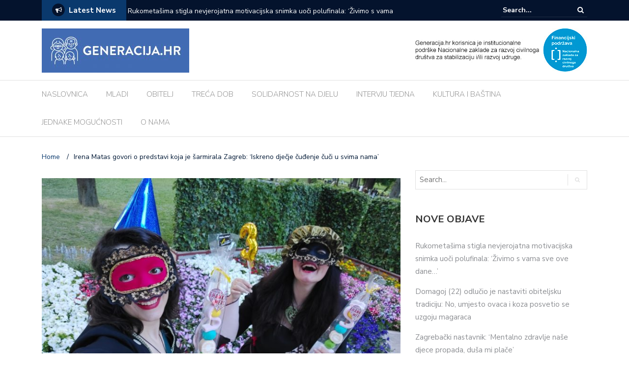

--- FILE ---
content_type: text/html; charset=UTF-8
request_url: http://generacija.hr/intervju-tjedna/irena-matas-govori-o-predstavi-koja-je-sarmirala-zagreb-iskreno-djecje-cudenje-cuci-u-svima-nama/
body_size: 21757
content:
<!DOCTYPE html>
<html lang="hr">
<head><style>img.lazy{min-height:1px}</style><link rel="preload" href="http://generacija.hr/wp-content/plugins/w3-total-cache/pub/js/lazyload.min.js" as="script">
	<meta charset="UTF-8">
	<meta name="viewport" content="width=device-width, initial-scale=1">
	<link rel="profile" href="http://gmpg.org/xfn/11">
			<link rel="pingback" href="http://generacija.hr/xmlrpc.php">
	
	<title>Irena Matas govori o predstavi koja je šarmirala Zagreb: &#8216;Iskreno dječje čuđenje čuči u svima nama&#8217; &#8211; GENERACIJA.HR</title>
<meta name='robots' content='max-image-preview:large' />
<link rel='dns-prefetch' href='//fonts.googleapis.com' />
<link rel="alternate" type="application/rss+xml" title="GENERACIJA.HR &raquo; Kanal" href="https://generacija.hr/feed/" />
<link rel="alternate" type="application/rss+xml" title="GENERACIJA.HR &raquo; Kanal komentara" href="https://generacija.hr/comments/feed/" />
<link rel="alternate" type="application/rss+xml" title="GENERACIJA.HR &raquo; Irena Matas govori o predstavi koja je šarmirala Zagreb: &#8216;Iskreno dječje čuđenje čuči u svima nama&#8217; Kanal komentara" href="https://generacija.hr/intervju-tjedna/irena-matas-govori-o-predstavi-koja-je-sarmirala-zagreb-iskreno-djecje-cudenje-cuci-u-svima-nama/feed/" />
<link rel="alternate" title="oEmbed (JSON)" type="application/json+oembed" href="https://generacija.hr/wp-json/oembed/1.0/embed?url=https%3A%2F%2Fgeneracija.hr%2Fintervju-tjedna%2Firena-matas-govori-o-predstavi-koja-je-sarmirala-zagreb-iskreno-djecje-cudenje-cuci-u-svima-nama%2F" />
<link rel="alternate" title="oEmbed (XML)" type="text/xml+oembed" href="https://generacija.hr/wp-json/oembed/1.0/embed?url=https%3A%2F%2Fgeneracija.hr%2Fintervju-tjedna%2Firena-matas-govori-o-predstavi-koja-je-sarmirala-zagreb-iskreno-djecje-cudenje-cuci-u-svima-nama%2F&#038;format=xml" />
		<!-- This site uses the Google Analytics by ExactMetrics plugin v7.21.0 - Using Analytics tracking - https://www.exactmetrics.com/ -->
		<!-- Note: ExactMetrics is not currently configured on this site. The site owner needs to authenticate with Google Analytics in the ExactMetrics settings panel. -->
					<!-- No tracking code set -->
				<!-- / Google Analytics by ExactMetrics -->
		<style id='wp-img-auto-sizes-contain-inline-css' type='text/css'>
img:is([sizes=auto i],[sizes^="auto," i]){contain-intrinsic-size:3000px 1500px}
/*# sourceURL=wp-img-auto-sizes-contain-inline-css */
</style>
<style id='wp-emoji-styles-inline-css' type='text/css'>

	img.wp-smiley, img.emoji {
		display: inline !important;
		border: none !important;
		box-shadow: none !important;
		height: 1em !important;
		width: 1em !important;
		margin: 0 0.07em !important;
		vertical-align: -0.1em !important;
		background: none !important;
		padding: 0 !important;
	}
/*# sourceURL=wp-emoji-styles-inline-css */
</style>
<style id='wp-block-library-inline-css' type='text/css'>
:root{--wp-block-synced-color:#7a00df;--wp-block-synced-color--rgb:122,0,223;--wp-bound-block-color:var(--wp-block-synced-color);--wp-editor-canvas-background:#ddd;--wp-admin-theme-color:#007cba;--wp-admin-theme-color--rgb:0,124,186;--wp-admin-theme-color-darker-10:#006ba1;--wp-admin-theme-color-darker-10--rgb:0,107,160.5;--wp-admin-theme-color-darker-20:#005a87;--wp-admin-theme-color-darker-20--rgb:0,90,135;--wp-admin-border-width-focus:2px}@media (min-resolution:192dpi){:root{--wp-admin-border-width-focus:1.5px}}.wp-element-button{cursor:pointer}:root .has-very-light-gray-background-color{background-color:#eee}:root .has-very-dark-gray-background-color{background-color:#313131}:root .has-very-light-gray-color{color:#eee}:root .has-very-dark-gray-color{color:#313131}:root .has-vivid-green-cyan-to-vivid-cyan-blue-gradient-background{background:linear-gradient(135deg,#00d084,#0693e3)}:root .has-purple-crush-gradient-background{background:linear-gradient(135deg,#34e2e4,#4721fb 50%,#ab1dfe)}:root .has-hazy-dawn-gradient-background{background:linear-gradient(135deg,#faaca8,#dad0ec)}:root .has-subdued-olive-gradient-background{background:linear-gradient(135deg,#fafae1,#67a671)}:root .has-atomic-cream-gradient-background{background:linear-gradient(135deg,#fdd79a,#004a59)}:root .has-nightshade-gradient-background{background:linear-gradient(135deg,#330968,#31cdcf)}:root .has-midnight-gradient-background{background:linear-gradient(135deg,#020381,#2874fc)}:root{--wp--preset--font-size--normal:16px;--wp--preset--font-size--huge:42px}.has-regular-font-size{font-size:1em}.has-larger-font-size{font-size:2.625em}.has-normal-font-size{font-size:var(--wp--preset--font-size--normal)}.has-huge-font-size{font-size:var(--wp--preset--font-size--huge)}.has-text-align-center{text-align:center}.has-text-align-left{text-align:left}.has-text-align-right{text-align:right}.has-fit-text{white-space:nowrap!important}#end-resizable-editor-section{display:none}.aligncenter{clear:both}.items-justified-left{justify-content:flex-start}.items-justified-center{justify-content:center}.items-justified-right{justify-content:flex-end}.items-justified-space-between{justify-content:space-between}.screen-reader-text{border:0;clip-path:inset(50%);height:1px;margin:-1px;overflow:hidden;padding:0;position:absolute;width:1px;word-wrap:normal!important}.screen-reader-text:focus{background-color:#ddd;clip-path:none;color:#444;display:block;font-size:1em;height:auto;left:5px;line-height:normal;padding:15px 23px 14px;text-decoration:none;top:5px;width:auto;z-index:100000}html :where(.has-border-color){border-style:solid}html :where([style*=border-top-color]){border-top-style:solid}html :where([style*=border-right-color]){border-right-style:solid}html :where([style*=border-bottom-color]){border-bottom-style:solid}html :where([style*=border-left-color]){border-left-style:solid}html :where([style*=border-width]){border-style:solid}html :where([style*=border-top-width]){border-top-style:solid}html :where([style*=border-right-width]){border-right-style:solid}html :where([style*=border-bottom-width]){border-bottom-style:solid}html :where([style*=border-left-width]){border-left-style:solid}html :where(img[class*=wp-image-]){height:auto;max-width:100%}:where(figure){margin:0 0 1em}html :where(.is-position-sticky){--wp-admin--admin-bar--position-offset:var(--wp-admin--admin-bar--height,0px)}@media screen and (max-width:600px){html :where(.is-position-sticky){--wp-admin--admin-bar--position-offset:0px}}

/*# sourceURL=wp-block-library-inline-css */
</style><style id='wp-block-paragraph-inline-css' type='text/css'>
.is-small-text{font-size:.875em}.is-regular-text{font-size:1em}.is-large-text{font-size:2.25em}.is-larger-text{font-size:3em}.has-drop-cap:not(:focus):first-letter{float:left;font-size:8.4em;font-style:normal;font-weight:100;line-height:.68;margin:.05em .1em 0 0;text-transform:uppercase}body.rtl .has-drop-cap:not(:focus):first-letter{float:none;margin-left:.1em}p.has-drop-cap.has-background{overflow:hidden}:root :where(p.has-background){padding:1.25em 2.375em}:where(p.has-text-color:not(.has-link-color)) a{color:inherit}p.has-text-align-left[style*="writing-mode:vertical-lr"],p.has-text-align-right[style*="writing-mode:vertical-rl"]{rotate:180deg}
/*# sourceURL=http://generacija.hr/wp-includes/blocks/paragraph/style.min.css */
</style>
<style id='global-styles-inline-css' type='text/css'>
:root{--wp--preset--aspect-ratio--square: 1;--wp--preset--aspect-ratio--4-3: 4/3;--wp--preset--aspect-ratio--3-4: 3/4;--wp--preset--aspect-ratio--3-2: 3/2;--wp--preset--aspect-ratio--2-3: 2/3;--wp--preset--aspect-ratio--16-9: 16/9;--wp--preset--aspect-ratio--9-16: 9/16;--wp--preset--color--black: #000000;--wp--preset--color--cyan-bluish-gray: #abb8c3;--wp--preset--color--white: #ffffff;--wp--preset--color--pale-pink: #f78da7;--wp--preset--color--vivid-red: #cf2e2e;--wp--preset--color--luminous-vivid-orange: #ff6900;--wp--preset--color--luminous-vivid-amber: #fcb900;--wp--preset--color--light-green-cyan: #7bdcb5;--wp--preset--color--vivid-green-cyan: #00d084;--wp--preset--color--pale-cyan-blue: #8ed1fc;--wp--preset--color--vivid-cyan-blue: #0693e3;--wp--preset--color--vivid-purple: #9b51e0;--wp--preset--gradient--vivid-cyan-blue-to-vivid-purple: linear-gradient(135deg,rgb(6,147,227) 0%,rgb(155,81,224) 100%);--wp--preset--gradient--light-green-cyan-to-vivid-green-cyan: linear-gradient(135deg,rgb(122,220,180) 0%,rgb(0,208,130) 100%);--wp--preset--gradient--luminous-vivid-amber-to-luminous-vivid-orange: linear-gradient(135deg,rgb(252,185,0) 0%,rgb(255,105,0) 100%);--wp--preset--gradient--luminous-vivid-orange-to-vivid-red: linear-gradient(135deg,rgb(255,105,0) 0%,rgb(207,46,46) 100%);--wp--preset--gradient--very-light-gray-to-cyan-bluish-gray: linear-gradient(135deg,rgb(238,238,238) 0%,rgb(169,184,195) 100%);--wp--preset--gradient--cool-to-warm-spectrum: linear-gradient(135deg,rgb(74,234,220) 0%,rgb(151,120,209) 20%,rgb(207,42,186) 40%,rgb(238,44,130) 60%,rgb(251,105,98) 80%,rgb(254,248,76) 100%);--wp--preset--gradient--blush-light-purple: linear-gradient(135deg,rgb(255,206,236) 0%,rgb(152,150,240) 100%);--wp--preset--gradient--blush-bordeaux: linear-gradient(135deg,rgb(254,205,165) 0%,rgb(254,45,45) 50%,rgb(107,0,62) 100%);--wp--preset--gradient--luminous-dusk: linear-gradient(135deg,rgb(255,203,112) 0%,rgb(199,81,192) 50%,rgb(65,88,208) 100%);--wp--preset--gradient--pale-ocean: linear-gradient(135deg,rgb(255,245,203) 0%,rgb(182,227,212) 50%,rgb(51,167,181) 100%);--wp--preset--gradient--electric-grass: linear-gradient(135deg,rgb(202,248,128) 0%,rgb(113,206,126) 100%);--wp--preset--gradient--midnight: linear-gradient(135deg,rgb(2,3,129) 0%,rgb(40,116,252) 100%);--wp--preset--font-size--small: 13px;--wp--preset--font-size--medium: 20px;--wp--preset--font-size--large: 36px;--wp--preset--font-size--x-large: 42px;--wp--preset--spacing--20: 0.44rem;--wp--preset--spacing--30: 0.67rem;--wp--preset--spacing--40: 1rem;--wp--preset--spacing--50: 1.5rem;--wp--preset--spacing--60: 2.25rem;--wp--preset--spacing--70: 3.38rem;--wp--preset--spacing--80: 5.06rem;--wp--preset--shadow--natural: 6px 6px 9px rgba(0, 0, 0, 0.2);--wp--preset--shadow--deep: 12px 12px 50px rgba(0, 0, 0, 0.4);--wp--preset--shadow--sharp: 6px 6px 0px rgba(0, 0, 0, 0.2);--wp--preset--shadow--outlined: 6px 6px 0px -3px rgb(255, 255, 255), 6px 6px rgb(0, 0, 0);--wp--preset--shadow--crisp: 6px 6px 0px rgb(0, 0, 0);}:where(.is-layout-flex){gap: 0.5em;}:where(.is-layout-grid){gap: 0.5em;}body .is-layout-flex{display: flex;}.is-layout-flex{flex-wrap: wrap;align-items: center;}.is-layout-flex > :is(*, div){margin: 0;}body .is-layout-grid{display: grid;}.is-layout-grid > :is(*, div){margin: 0;}:where(.wp-block-columns.is-layout-flex){gap: 2em;}:where(.wp-block-columns.is-layout-grid){gap: 2em;}:where(.wp-block-post-template.is-layout-flex){gap: 1.25em;}:where(.wp-block-post-template.is-layout-grid){gap: 1.25em;}.has-black-color{color: var(--wp--preset--color--black) !important;}.has-cyan-bluish-gray-color{color: var(--wp--preset--color--cyan-bluish-gray) !important;}.has-white-color{color: var(--wp--preset--color--white) !important;}.has-pale-pink-color{color: var(--wp--preset--color--pale-pink) !important;}.has-vivid-red-color{color: var(--wp--preset--color--vivid-red) !important;}.has-luminous-vivid-orange-color{color: var(--wp--preset--color--luminous-vivid-orange) !important;}.has-luminous-vivid-amber-color{color: var(--wp--preset--color--luminous-vivid-amber) !important;}.has-light-green-cyan-color{color: var(--wp--preset--color--light-green-cyan) !important;}.has-vivid-green-cyan-color{color: var(--wp--preset--color--vivid-green-cyan) !important;}.has-pale-cyan-blue-color{color: var(--wp--preset--color--pale-cyan-blue) !important;}.has-vivid-cyan-blue-color{color: var(--wp--preset--color--vivid-cyan-blue) !important;}.has-vivid-purple-color{color: var(--wp--preset--color--vivid-purple) !important;}.has-black-background-color{background-color: var(--wp--preset--color--black) !important;}.has-cyan-bluish-gray-background-color{background-color: var(--wp--preset--color--cyan-bluish-gray) !important;}.has-white-background-color{background-color: var(--wp--preset--color--white) !important;}.has-pale-pink-background-color{background-color: var(--wp--preset--color--pale-pink) !important;}.has-vivid-red-background-color{background-color: var(--wp--preset--color--vivid-red) !important;}.has-luminous-vivid-orange-background-color{background-color: var(--wp--preset--color--luminous-vivid-orange) !important;}.has-luminous-vivid-amber-background-color{background-color: var(--wp--preset--color--luminous-vivid-amber) !important;}.has-light-green-cyan-background-color{background-color: var(--wp--preset--color--light-green-cyan) !important;}.has-vivid-green-cyan-background-color{background-color: var(--wp--preset--color--vivid-green-cyan) !important;}.has-pale-cyan-blue-background-color{background-color: var(--wp--preset--color--pale-cyan-blue) !important;}.has-vivid-cyan-blue-background-color{background-color: var(--wp--preset--color--vivid-cyan-blue) !important;}.has-vivid-purple-background-color{background-color: var(--wp--preset--color--vivid-purple) !important;}.has-black-border-color{border-color: var(--wp--preset--color--black) !important;}.has-cyan-bluish-gray-border-color{border-color: var(--wp--preset--color--cyan-bluish-gray) !important;}.has-white-border-color{border-color: var(--wp--preset--color--white) !important;}.has-pale-pink-border-color{border-color: var(--wp--preset--color--pale-pink) !important;}.has-vivid-red-border-color{border-color: var(--wp--preset--color--vivid-red) !important;}.has-luminous-vivid-orange-border-color{border-color: var(--wp--preset--color--luminous-vivid-orange) !important;}.has-luminous-vivid-amber-border-color{border-color: var(--wp--preset--color--luminous-vivid-amber) !important;}.has-light-green-cyan-border-color{border-color: var(--wp--preset--color--light-green-cyan) !important;}.has-vivid-green-cyan-border-color{border-color: var(--wp--preset--color--vivid-green-cyan) !important;}.has-pale-cyan-blue-border-color{border-color: var(--wp--preset--color--pale-cyan-blue) !important;}.has-vivid-cyan-blue-border-color{border-color: var(--wp--preset--color--vivid-cyan-blue) !important;}.has-vivid-purple-border-color{border-color: var(--wp--preset--color--vivid-purple) !important;}.has-vivid-cyan-blue-to-vivid-purple-gradient-background{background: var(--wp--preset--gradient--vivid-cyan-blue-to-vivid-purple) !important;}.has-light-green-cyan-to-vivid-green-cyan-gradient-background{background: var(--wp--preset--gradient--light-green-cyan-to-vivid-green-cyan) !important;}.has-luminous-vivid-amber-to-luminous-vivid-orange-gradient-background{background: var(--wp--preset--gradient--luminous-vivid-amber-to-luminous-vivid-orange) !important;}.has-luminous-vivid-orange-to-vivid-red-gradient-background{background: var(--wp--preset--gradient--luminous-vivid-orange-to-vivid-red) !important;}.has-very-light-gray-to-cyan-bluish-gray-gradient-background{background: var(--wp--preset--gradient--very-light-gray-to-cyan-bluish-gray) !important;}.has-cool-to-warm-spectrum-gradient-background{background: var(--wp--preset--gradient--cool-to-warm-spectrum) !important;}.has-blush-light-purple-gradient-background{background: var(--wp--preset--gradient--blush-light-purple) !important;}.has-blush-bordeaux-gradient-background{background: var(--wp--preset--gradient--blush-bordeaux) !important;}.has-luminous-dusk-gradient-background{background: var(--wp--preset--gradient--luminous-dusk) !important;}.has-pale-ocean-gradient-background{background: var(--wp--preset--gradient--pale-ocean) !important;}.has-electric-grass-gradient-background{background: var(--wp--preset--gradient--electric-grass) !important;}.has-midnight-gradient-background{background: var(--wp--preset--gradient--midnight) !important;}.has-small-font-size{font-size: var(--wp--preset--font-size--small) !important;}.has-medium-font-size{font-size: var(--wp--preset--font-size--medium) !important;}.has-large-font-size{font-size: var(--wp--preset--font-size--large) !important;}.has-x-large-font-size{font-size: var(--wp--preset--font-size--x-large) !important;}
/*# sourceURL=global-styles-inline-css */
</style>

<style id='classic-theme-styles-inline-css' type='text/css'>
/*! This file is auto-generated */
.wp-block-button__link{color:#fff;background-color:#32373c;border-radius:9999px;box-shadow:none;text-decoration:none;padding:calc(.667em + 2px) calc(1.333em + 2px);font-size:1.125em}.wp-block-file__button{background:#32373c;color:#fff;text-decoration:none}
/*# sourceURL=/wp-includes/css/classic-themes.min.css */
</style>
<link rel='stylesheet' id='newspaper-x-fonts-css' href='//fonts.googleapis.com/css?family=Droid+Serif%3A400%2C700%7CNunito+Sans%3A300%2C400%2C700%2C900%7CSource+Sans+Pro%3A400%2C700&#038;ver=1.3.4' type='text/css' media='all' />
<link rel='stylesheet' id='font-awesome-css' href='http://generacija.hr/wp-content/themes/newspaper-x/assets/vendors/fontawesome/font-awesome.min.css?ver=6.9' type='text/css' media='all' />
<link rel='stylesheet' id='bootstrap-css' href='http://generacija.hr/wp-content/themes/newspaper-x/assets/vendors/bootstrap/bootstrap.min.css?ver=6.9' type='text/css' media='all' />
<link rel='stylesheet' id='bootstrap-theme-css' href='http://generacija.hr/wp-content/themes/newspaper-x/assets/vendors/bootstrap/bootstrap-theme.min.css?ver=6.9' type='text/css' media='all' />
<link rel='stylesheet' id='newspaper-x-style-css' href='http://generacija.hr/wp-content/themes/newspaper-x/style.css?ver=6.9' type='text/css' media='all' />
<link rel='stylesheet' id='newspaper-x-stylesheet-css' href='http://generacija.hr/wp-content/themes/newspaper-x/assets/css/style.css?ver=1.3.4' type='text/css' media='all' />
<link rel='stylesheet' id='owl.carousel-css' href='http://generacija.hr/wp-content/themes/newspaper-x/assets/vendors/owl-carousel/owl.carousel.min.css?ver=6.9' type='text/css' media='all' />
<link rel='stylesheet' id='owl.carousel-theme-css' href='http://generacija.hr/wp-content/themes/newspaper-x/assets/vendors/owl-carousel/owl.theme.default.css?ver=6.9' type='text/css' media='all' />
<script type="text/javascript" src="http://generacija.hr/wp-includes/js/jquery/jquery.min.js?ver=3.7.1" id="jquery-core-js"></script>
<script type="text/javascript" src="http://generacija.hr/wp-includes/js/jquery/jquery-migrate.min.js?ver=3.4.1" id="jquery-migrate-js"></script>
<script type="text/javascript" src="http://generacija.hr/wp-content/themes/newspaper-x/assets/vendors/blazy/blazy.min.js?ver=1.9.1" id="jquery_lazy_load-js"></script>
<link rel="https://api.w.org/" href="https://generacija.hr/wp-json/" /><link rel="alternate" title="JSON" type="application/json" href="https://generacija.hr/wp-json/wp/v2/posts/15855" /><link rel="EditURI" type="application/rsd+xml" title="RSD" href="https://generacija.hr/xmlrpc.php?rsd" />
<meta name="generator" content="WordPress 6.9" />
<link rel="canonical" href="https://generacija.hr/intervju-tjedna/irena-matas-govori-o-predstavi-koja-je-sarmirala-zagreb-iskreno-djecje-cudenje-cuci-u-svima-nama/" />
<link rel='shortlink' href='https://generacija.hr/?p=15855' />
<meta property="fb:app_id" content=""/><link rel="icon" href="https://generacija.hr/wp-content/uploads/2018/04/cropped-logo_size_icon-1-32x32.jpg" sizes="32x32" />
<link rel="icon" href="https://generacija.hr/wp-content/uploads/2018/04/cropped-logo_size_icon-1-192x192.jpg" sizes="192x192" />
<link rel="apple-touch-icon" href="https://generacija.hr/wp-content/uploads/2018/04/cropped-logo_size_icon-1-180x180.jpg" />
<meta name="msapplication-TileImage" content="https://generacija.hr/wp-content/uploads/2018/04/cropped-logo_size_icon-1-270x270.jpg" />
		<style type="text/css" id="wp-custom-css">
			@media screen and (max-width: 800px) {
	#aside {
		display:none !important;
	}
  #secondary {
		display:none !important;
	}
}		</style>
			<!-- Google tag (gtag.js) --> <script async src="https://www.googletagmanager.com/gtag/js?id=G-26RBCMDEKJ"></script> <script> window.dataLayer = window.dataLayer || []; function gtag()	{dataLayer.push(arguments);} gtag('js', new Date()); gtag('config', 'G-26RBCMDEKJ'); </script>
<link rel='stylesheet' id='dashicons-css' href='http://generacija.hr/wp-includes/css/dashicons.min.css?ver=6.9' type='text/css' media='all' />
<link rel='stylesheet' id='thickbox-css' href='http://generacija.hr/wp-includes/js/thickbox/thickbox.css?ver=6.9' type='text/css' media='all' />
</head>

<body class="wp-singular post-template-default single single-post postid-15855 single-format-standard wp-custom-logo wp-theme-newspaper-x">
<div id="page" class="site">
		<div class="top-header">
    <div class="container">
        <div class="row">
            <div class="col-lg-8">
								<!-- News Ticker Module -->
<section class="newspaper-x-news-ticker">
    <span class="newspaper-x-module-title">
        <span class="fa-stack fa-lg">
            <i class="fa fa-circle fa-stack-2x"></i>
            <i class="fa fa-bullhorn fa-stack-1x fa-inverse"></i>
        </span>
        Latest News    </span>
    <ul class="newspaper-x-news-carousel owl-carousel owl-theme">
                    <li class="item">
                <a href="https://generacija.hr/mladi/rukometasima-stigla-nevjerojatna-motivacijska-snimka-uoci-polufinala-zivimo-s-vama-sve-ove-dane/">Rukometašima stigla nevjerojatna motivacijska snimka uoči polufinala: &#8216;Živimo s vama sve ove dane&#8230;&#8217;</a>
            </li>
                    <li class="item">
                <a href="https://generacija.hr/obitelj/domagoj-22-odlucio-je-nastaviti-obiteljsku-tradiciju-no-umjesto-ovaca-i-koza-posvetio-se-uzgoju-magaraca/">Domagoj (22) odlučio je nastaviti obiteljsku tradiciju: No, umjesto ovaca i koza posvetio se uzgoju magaraca</a>
            </li>
                    <li class="item">
                <a href="https://generacija.hr/mladi/zagrebacki-nastavnik-mentalno-zdravlje-nase-djece-propada-dusa-mi-place/">Zagrebački nastavnik: &#8216;Mentalno zdravlje naše djece propada, duša mi plače&#8217;</a>
            </li>
                    <li class="item">
                <a href="https://generacija.hr/kultura-i-bastina/detour-ima-novi-singl-himna-je-to-najboljim-tulumima-a-zabavljalo-se-i-na-snimanju-spota/">Detour ima novi singl: Himna je to najboljim tulumima, a zabavljalo se i na snimanju spota</a>
            </li>
                    <li class="item">
                <a href="https://generacija.hr/obitelj/nije-svatko-za-tu-ulogu-tko-moze-biti-pratnja-na-porodu-i-zasto-tate-ponekad-nisu-najbolji-izbor/">Nije svatko za tu ulogu: Tko može biti pratnja na porodu i zašto tate ponekad nisu najbolji izbor?</a>
            </li>
                    <li class="item">
                <a href="https://generacija.hr/kultura-i-bastina/spektakl-progledaj-srcem-osvaja-publiku-arena-zagreb-gotovo-puna/">Spektakl &#8216;Progledaj srcem&#8217; osvaja publiku: Arena Zagreb gotovo puna</a>
            </li>
                    <li class="item">
                <a href="https://generacija.hr/intervju-tjedna/durda-je-preboljela-mozdani-udar-svi-mi-govore-kako-sam-hrabra-no-u-meni-je-samo-proradilo-jedno/">Đurđa je preboljela moždani udar: &#8216;Svi mi govore kako sam hrabra, no u meni je samo proradilo jedno&#8217;</a>
            </li>
                    <li class="item">
                <a href="https://generacija.hr/kultura-i-bastina/pocelo-je-odbrojavanje-za-tocno-mjesec-dana-parni-valjak-s-turnejom-50-stize-u-osijek/">Počelo je odbrojavanje: Za točno mjesec dana Parni Valjak s turnejom &#8217;50&#8217; stiže u Osijek</a>
            </li>
                    <li class="item">
                <a href="https://generacija.hr/treca-dob/zdravko-ai-digitalni-zdravstveni-asistent-daje-informacije-o-zdravlju-preko-aplikacije/">&#8216;ZdrAVKO&#8217; &#8211; AI digitalni zdravstveni asistent daje informacije o zdravlju preko aplikacije</a>
            </li>
                    <li class="item">
                <a href="https://generacija.hr/solidarnost-na-djelu/caritas-u-akciju-ukljucio-dinamo-i-hajduk-razveselili-su-djecu-u-kbc-u-zagreb/">Caritas u akciju uključio Dinamo i Hajduk: Razveselili su djecu u KBC-u Zagreb</a>
            </li>
            </ul>
</section>
            </div>
			            <div class="col-lg-4">
														<form role="search" method="get"  class="search-right" id="searchform" action="https://generacija.hr/">
	<label>
		<span class="screen-reader-text">Search for:</span>
		<input class="search-field" placeholder="Search..." value="" name="s"
		       type="search">
	</label>
	<button class="search-submit" value="Search  " type="submit"><span class="fa fa-search"></span></button>
</form>								
            </div>
        </div>
    </div>
</div>
	<header id="masthead" class="site-header" role="banner">
		<div class="site-branding container">
			<div class="row">
				<div class="col-md-4 header-logo">
					<a href="https://generacija.hr/" class="custom-logo-link" rel="home"><img width="300" height="90" src="data:image/svg+xml,%3Csvg%20xmlns='http://www.w3.org/2000/svg'%20viewBox='0%200%20300%2090'%3E%3C/svg%3E" data-src="https://generacija.hr/wp-content/uploads/2018/04/cropped-white_logo_color_background.jpg" class="custom-logo lazy" alt="GENERACIJA.HR" decoding="async" /></a>				</div>
				<div class="col-md-8 header-logo" style="text-align: right">
					<a href="https://zaklada.civilnodrustvo.hr/" target="_blank" rel="nofollow" 
					   alt="Generacija.hr korisnica je institucionalne podrške Nacionalne zaklade za razvoj civilnoga društva za stabilizaciju i/ili razvoj udruge.">
						<img class="lazy" src="data:image/svg+xml,%3Csvg%20xmlns='http://www.w3.org/2000/svg'%20viewBox='0%200%201%201'%3E%3C/svg%3E" data-src="/images/generacija-zaklada.jpg?v36152359">
					</a>
				</div>

				
				<div class="col-md-8 header-banner" style="display:none">
					<img class="lazy" src="data:image/svg+xml,%3Csvg%20xmlns='http://www.w3.org/2000/svg'%20viewBox='0%200%201%201'%3E%3C/svg%3E" data-src="/wp-content/uploads/2023/09/SS-1--Logo--Zajedno-do-EU-fondova-90h.jpg">
				</div>	
			</div>
		</div><!-- .site-branding -->
		<nav id="site-navigation" class="main-navigation" role="navigation">
			<div class="container">
				<div class="row">
					<div class="col-md-12">
						<button class="menu-toggle" aria-controls="primary-menu"
						        aria-expanded="false"><span class="fa fa-bars"></span></button>
						<div class="menu-glavni-izbornik-container"><ul id="primary-menu" class="menu"><li id="menu-item-11" class="menu-item menu-item-type-custom menu-item-object-custom menu-item-11"><a href="http://generacija.hr">NASLOVNICA</a></li>
<li id="menu-item-43" class="menu-item menu-item-type-taxonomy menu-item-object-category menu-item-43"><a href="https://generacija.hr/category/mladi/">MLADI</a></li>
<li id="menu-item-62" class="menu-item menu-item-type-taxonomy menu-item-object-category menu-item-62"><a href="https://generacija.hr/category/obitelj/">OBITELJ</a></li>
<li id="menu-item-64" class="menu-item menu-item-type-taxonomy menu-item-object-category menu-item-64"><a href="https://generacija.hr/category/treca-dob/">TREĆA DOB</a></li>
<li id="menu-item-66" class="menu-item menu-item-type-taxonomy menu-item-object-category menu-item-66"><a href="https://generacija.hr/category/solidarnost-na-djelu/">SOLIDARNOST NA DJELU</a></li>
<li id="menu-item-67" class="menu-item menu-item-type-taxonomy menu-item-object-category current-post-ancestor current-menu-parent current-post-parent menu-item-67"><a href="https://generacija.hr/category/intervju-tjedna/">INTERVJU TJEDNA</a></li>
<li id="menu-item-82" class="menu-item menu-item-type-taxonomy menu-item-object-category menu-item-82"><a href="https://generacija.hr/category/kultura-i-bastina/">KULTURA I BAŠTINA</a></li>
<li id="menu-item-21105" class="menu-item menu-item-type-taxonomy menu-item-object-category menu-item-21105"><a href="https://generacija.hr/category/jednake-mogucnosti/">JEDNAKE MOGUĆNOSTI</a></li>
<li id="menu-item-84" class="menu-item menu-item-type-post_type menu-item-object-page menu-item-84"><a href="https://generacija.hr/o-udruzi/">O NAMA</a></li>
</ul></div>					</div>
				</div>
			</div>

		</nav><!-- #site-navigation -->
	</header><!-- #masthead -->

	<div id="content" class="site-content container">
		
    <div class="row">
    <div id="primary" class="content-area col-md-8 col-sm-8 col-xs-12 newspaper-x-sidebar">
    <main id="main" class="site-main" role="main">

<div class="newspaper-x-breadcrumbs"><span itemscope itemtype="http://data-vocabulary.org/Breadcrumb"><a itemprop="url" href="https://generacija.hr" ><span itemprop="title">Home </span></a></span><span class="newspaper-x-breadcrumb-sep">/</span><span class="breadcrumb-leaf">Irena Matas govori o predstavi koja je šarmirala Zagreb: &#8216;Iskreno dječje čuđenje čuči u svima nama&#8217;</span></div><article id="post-15855" class="post-15855 post type-post status-publish format-standard has-post-thumbnail hentry category-intervju-tjedna tag-irena-matas tag-setnja-s-kolumbinama">
    <header class="entry-header">
        <div class="newspaper-x-image">
			<img width="760" height="490" src="data:image/svg+xml,%3Csvg%20xmlns='http://www.w3.org/2000/svg'%20viewBox='0%200%20760%20490'%3E%3C/svg%3E" data-src="https://generacija.hr/wp-content/uploads/2021/07/20210604_192114-760x490.jpg" class="attachment-newspaper-x-single-post size-newspaper-x-single-post wp-post-image lazy" alt="" />        </div>
		            <div class="newspaper-x-post-meta">
				<div><span class="newspaper-x-category"> <a href="https://generacija.hr/category/intervju-tjedna/">Intervju tjedna</a></span><span class="newspaper-x-date">08/07/2021 </span></div>            </div><!-- .entry-meta -->
					<h2 class="entry-title">Irena Matas govori o predstavi koja je šarmirala Zagreb: &#8216;Iskreno dječje čuđenje čuči u svima nama&#8217;</h2>    </header><!-- .entry-header -->

    <div class="entry-content">
		
<p><strong>Irena Matas</strong>, autorica predstave u pokretu koja je šarmirala centar Zagreba i u četvrtoj godini izvedbe na ulicama glavnog grada postala nezaobilazan kulturno-turistički biser koji na interdisciplinaran i zanimljiv način vodi male i velike znatiželjnike u obilazak, za portal Generaciju otkrila je što se sve događala od trenutka nastanka predstave i kakva iznenađenja su nam protagonistice predstave, Kolumbine, pripremile za ovo ljeto. </p>



<p>Riječ je o turističkoj djelatnici, izvaninstitucionalno školovanoj glumici i pjevačici koja je ujedno i autorica projekta &#8220;Šetnja s Kolumbinama&#8221;.</p>



<p><strong>Može li se reći da je &#8216;Šetnja s Kolumbinama&#8217;, barem trenutno, Vaš životni projekt?</strong></p>



<p>Čini mi se možda pretenciozno zaključiti da je riječ o životnom projektu jer iskreno rečeno postoje još i neke druge djelatnosti u kojima sam aktivna i koje me vrlo zanimaju i nadahnjuju no zasigurno možemo zaključiti da je moj autorski projekt &#8216;Šetnja s Kolumbinama&#8217; ovog trenutka intenzivno prisutan u mojoj svakodnevici te da mu posvećujem puno pažnje, energije, kao i stalnih kreativnih nadogradnji.</p>



<p><strong>Predstava je zapravo šetnja gornjim i donjim dijelom grada. Na koje sve lokacije vodite svoju publiku i kako ste u predstavu uključili poznate književnike, povijesne ličnosti, događaje…?</strong></p>



<p>Projekt &#8216;Šetnja s Kolumbinama&#8217; je interaktivni razgled Donjeg i Gornjeg dijela grada Zagreba pješice u vidu predstave u pokretu s elementima Commedie dell’Arte i elementima kazališnog klauna koju izvode glumice s profesionalnim iskustvom u kazališnim, tv i filmskim produkcijama.</p>



<p>U predstavi su dva glumačko-izvođačka lika koje ove godine izvode ja kao Kolumbina te Kolumbinotica, akademska glumica <strong>Tea Šimić</strong>.</p>



<p>Projekt je od svog samog početka, koji datira od premijere 8. srpnja 2018. potpomognut od strane Turističke zajednice Grada Zagreba te je izvedbenog, interaktivnog, turističkog, edukativnog i kostimiranog karaktera. Temeljen je autorskim tekstom upotpunjenim hrvatskom povijesnom, kulturnom i umjetničkom baštinom iz područja književnosti (Matoš, Ujević, Držić, Krleža, Zagorka, Preradović itd.), kazališta (Glembajevi-Krleža, Dundo Maroje-Držić, Gosp. Svinjarević-Moliere na kajkavskom itd.), glazbe (Ja ljubim, Moja je ženica, Marijana) i filma (Tko pjeva zlo ne misli).</p>



<p>Protkan je povijesnim činjenicama kao i legendama dobrim dijelom vezanim uz znamenite lokacije kroz koje prolazi. Predstava k tome obiluje standardnim hrvatskim jezikom, dijalektalnim hrvatskim, raznim narječjima, izrekama te tuđicama povijesno saživljenim na hrvatskim prostorima (germanizmi, talijanizmi, turcizmi, mađarizmi) kao i nekim mrtvim i živim jezicima (latinski, engleski, njemački, turski, talijanski). Ovaj jedinstveni i originalni razgled grada Zagreba u vidu interaktivne predstave u pokretu u sebi nosi i elemente &#8216;expressive&#8217; art terapije.</p>



<p>Tijek šetnje odnosno naše vesele interaktivne predstave u pokretu na hrvatskom jeziku traje otprilike sat i 45 min te se kroz 24 instanci &#8211; započinje ispred HNK-a kod Zdenca života, a završava u podnožju stuba na Štrosu u Mesničkoj ulici.</p>



<p>Predstave na engleskom jeziku su u trajanju cca. jedan sat: &#8216;Walk with the Kolumbinas DownTown&#8217; i &#8216;Walk with the Kolumbinas UpperTown&#8217;. </p>



<p><strong>Kako ste došli na ideju da spojite kulturu, turizam, povijest…? </strong></p>



<p>Ustvari vrlo jednostavno jer sam po vokaciji turistička djelatnica s dugogodišnjim iskustvom rada u nautičkom turizmu, izvaninstitucionalno školovana glumica i pjevačica s isto tako dugogodišnjim iskustvom u profesionalnim produkcijama u kazalištu, glazbenom kazalištu, na televiziji i filmu na hrvatskom i stranim jezicima te sam trenutačno u završnoj fazi školovanja za savjetnika/praktičara iz područja tjelesno orijentiranih psihoterapeutskih pravaca. Tako da sam sva prethodno stečena znanja, iskustva i vještine iz nabrojanih djelatnosti unijela u projekt i tako je nastao spoj kulturnog turizma u vidu interaktivne predstave u pokretu na hrvatskom i engleskom jeziku i nagrađivanih kratkih turističko-umjetničkih filmića koji upućuju na naše interaktivne predstave, izvedbene scenske umjetnosti (glume, pjevanja, klauniranja, plesanja), Hrvatske no osobito zagrebačke književne, kazališne, glazbene i filmske baštine i elemenata &#8216;expressive&#8217; art terapije.</p>



<p><strong>Trenutno na projektu surađujete s glumicom Teom Šimić. Kako je došlo do suradnje?</strong></p>



<p>Dragu Kolegicu Teu je preporučila druga kolegica profesionalna glumica i Tea je od početka u projektu, dakle zajedno prolazimo sve faze rasta i sazrijevanja projekta &#8216;Šetnja s Kolumbinama&#8217;, od premijere predstave 2018. godine, kao i kroz razne kreativne nadogradnje projekta u međuvremenu (suradnja na našim dosadašnjim filmićima, rad na engleskoj verziji predstave, rad na našem prvom glazbenom broju i potom prvom glazbenom filmiću – oboje u nastanku itd.). Tea je prvenstveno vrijedna, marljiva i odgovorna mlada osoba, potom talentirana kreativna umjetnica koja k tome ima i istančanu organizacijsku i poslovnu karakternu osobinu te je već i registrirala vlastitu umjetničku organizaciju &#8216;Kazališna družina EMMA&#8217; s kolegicom akademskom glumicom <strong>Martinom Mandek </strong>te su djevojke već imale premijeru Teinog prvog samostalnog projekta, monodrame &#8216;Bukača&#8217; prema spisateljici <strong>Martini Mlinarević</strong>. To je za svaku pohvalu i podršku! Stoga se samo mogu nadati da će se naša uspješna suradnja nastaviti i dalje na obostrano zadovoljstvo.</p>



<p><strong>Otkuda naziv Kolumbine? Sigurno postoji i posebna priča oko izbora maski i kostima…</strong></p>



<p>Kolumbine su ženski glumački likovi iz Commedie Dell&#8217;Arte nastale sredinom 16. stoljeća na Apeninskom poluotoku. Glavna karakteristika tog inače uličnog kazališnog stila bili su glumci koji su igrajući stripovski tipizirane likove (Kolumbina, Harlekin, Kapetan, Dottore, Pulcinella itd.) improvizirali vesele, zabavne i satirične dijaloge iz stvarnog života puka i plemstva na trgovima i prolazima gradova i sela i tako nasmijavali publiku. Neki od tih likova bili su uvijek pod maskom, neki govorili naglašenim dijalektima (tako da se dalo prepoznati otkuda dolaze), a neki stranim jezicima.</p>



<p>Mi svakako u našem izgledu i našoj glumi crpimo iz ovih originalnih izvora, ne da bi ih preslikali već da bi ih prilagodili našem podneblju, našoj povijesti, kulturi i umjetnosti.</p>



<p>Maska koju nosimo je tipična venecijanska ženska maska imenom Kolumbina Bauta koja skriva samo pola lica. Popularizirale su je kroz povijest upravo glumice Commedie Dell&#8217;Arte koje su inzistirale na maskama koja neće skrivati njihova cijela lica. Mi smo svoje maske kupile u Rijeci, srcu naših hrvatskih karnevala, a kostime je prema mojim nacrtima izradila gđa. <strong>Melita Kliček </strong>iz Čakovca koja je članica Cornerstone Art Hrvatska produkcije i s kojom osobno surađujem i na kostimu mog lika Madame Thenardier iz mjuzikla &#8216;Jadnici&#8217; već godinama.</p>



<p><strong>Predstava nije uvijek ista, odnosno svaka je posebna… Riječ je o predstavi u pokretu, na otvorenom, možda bismo mogli reći u tzv. nekontroliranim uvjetima van dobro poznatog prostora kazališne dvorane. Ima li neočekivanih situacija zbog kojih improvizirate?</strong></p>



<p>Predstava je uvijek drugačija jer je svaka naša mala družinica Teatra Dell’Arte drugačija, odnosno nosi neku svoju energiju i dinamiku s kojom mi glumice/izvođačice ulazimo u verbalnu i neverbalnu interakciju.</p>



<p>Improvizacija je definitivno sastavni dio naše izvedbe kako s našim dragim malim i velikim šetačima i šetačicama tako i sa slučajnim prolaznicima.</p>



<p>K tome dijelovi Donjeg i Gornjeg grada kroz koje predstava prolazi je ustvari naša velika pozornica sa svojim trgovima, ulicama, prolazima i parkovima tako da je glumačko umijeće sa zadanim tekstom itekako isprepleteno s našom sposobnošću da improviziramo sa zadanim elementima u zadanom trenutku no to upravo i je Commedia Dell&#8217;Arte na čije se elemente &#8216;Šetnja s Kolumbinama&#8217; uz elemente kazališnog klauna naslanja.</p>



<p>Veseli nas jako i što se možemo pohvaliti suradnjom s Krašom, Hermes Internationalom, Borovom (glumice nose njihovu obuću), Artdeco dekorativnom kozmetikom i make up-om te tvrtkom Offertissima Hrvatska. Sve njihove proizvode dijelimo kao poklone, a glumice ih koriste kao glumačke rekvizite.</p>



<p>Turistička zajednica Grada Zagreba nam je pak osigurala poklončiće za najmanje šetače &#8211; ilustrirane magnetiće grada Zagreba, licitarska srca s natpisom Zagreb te vezice za mobitele.</p>



<p>Osim poklona, mali i veliki šetači šetačice su pozvani biti aktivnim sudionicima predstave u za to predviđenim dijelovima pa tako mogu pljeskati, pjevati, pucketati prstima, statirati, uzvikivati, biti intervjuirani, davati izjave i sl.</p>



<p>Predstava je uistinu izuzetno zabavna, dinamična, vesela i razdragana.</p>



<p><strong>Koliko na Vašu inspiraciju tijekom izvedbe utječe publika, kakvi su njihovi dojmovi?</strong></p>



<p>Bez publike, nema žive predstave! Publika je naše vrlo važno zrcaljenje i daje nam smjer, pravac, dinamiku i ritam izvedbe. Što je grupica življa, veselija i interaktivnija kako prolazimo od instance do instance tako smo i mi glumice usuđujem se reći sve zabavnije i šašavije u svojoj izvedbi. Mi s našom publikom činimo jedan mali kreativni živi organizam koji pulsira gradom i pri tome se odlično zabavljaju.</p>



<p><strong>Što ili tko je Vaš spiritus movens?</strong></p>



<p>Duboko vjerujem da je svatko u nečemu dobar ili odličan te da smo uistinu darovani s mnogostrukim darovima i talentima te sve što je potrebno je zastati, oslušnuti svoju nutrinu i iznijeti na &#8216;svjetlo dana&#8217; ono što imamo za ponuditi sebi i svijetu. K tome mislim da je vrlo važno zadržati tzv. &#8216;zaigrani dječji duh&#8217; kojeg smo svi zasigurno imali kroz djetinjstvo i odrastanje i to bez obzira čime se bavili u životu. To dječje iskreno čuđenje i divljenje svijetu te dječja iskrena mašta, znatiželja i kreativnost čuče u svima nama i dalje bez obzira, ponavljam, čime se bavili u životu ili koje su trenutačne okolnosti naših života i to je veliki &#8216;perpetum mobile&#8217; za apsolutno sve.</p>



<p><strong>Šetnje s Kolumbinama bile su gost na mnogim manifestacijama, ne samo dio ljetne kulturne ponude u Zagrebu…</strong></p>



<p>Naše predstave traju kroz cijelu kalendarsku godinu pa se zafrkavamo da smo poput vojnika jer predstavu izvodimo ponekad i na -1 stupanj pa sve do +30, dakle ni posve ekstremno teški uvjeti uslijed pandemije i potresa nas nisu zaustavili što nas posebno veseli i bodri za dalje! Zahvaljujući našim filmićima bile smo pozivane na razne filmske festivale a TZGZ nam je omogućila odlazak na filmski festival &#8216;New York Movie Awards&#8217; gdje se naš filmić &#8216;Šetnja s Kolumbinama&#8217; premijerno prikazao američkoj publici u New Yorku, na Manhattanu u Off i Off-off Broadwayskom kazalištu Kraine, a sudjelovale smo do sada i na manifestacijama kao što su: &#8216;Lisinski pleše pod maskama&#8217; i &#8216;Tjedan Odmora Vrijedan&#8217; kojeg je pokrenula Hrvatska turistička zajednica u suradnji s Ministarstvom turizma i sporta.</p>



<p><strong>Tu su i filmovi koje ste snimili tijekom godina.</strong></p>



<p>Na ovom linku je naš kratki film <a href="https://www.youtube.com/watch?v=UikyFAOopvs">&#8216;Šetnja s Kolumbinama&#8217;</a> redatelja Darija Radusina, za koji sam ja pisala scenarija, a koji je imao premijeru 8. srpnja 2019. na prvu godišnjicu naše predstave i koji je do sada selektiran u službeni natjecateljski dio na  mnogim filmskim festivalima, a za ovaj uradak smo dobili mnoge nagrade.</p>



<p>Tu je i<a href="https://www.youtube.com/watch?v=FzeeIY2pyOg&amp;t=3s"> &#8216;Advent with the Kolumbinas, Zagreb, Croatia &amp; New York City ,USA&#8217;</a> s istom redateljskom i scenarističkom postavom, a čija je premijera bila 06. siječna 2020. i koji je do sada selektiran također u službeni dio natjecanja na mnogim filmskim festivalima kako slijedi:</p>



<p>Naš filmski profil možete pogledati <a href="https://filmfreeway.com/IrenaMatas">ovdje</a>. </p>



<p>Trenutačno pak radimo na prvom glazbenom broju i to na engleskom jeziku, &#8216;Kolumbinas Christmas Medley&#8217;. Ja sam napisala tekst, skladatelj i aranžer je <strong>Teo Visintin</strong>, mix zvuka i mastering <strong>Sven Gleđa</strong>, a glazbenu produkciju potpisuje <strong>Mirko Šenkovski-Geronimo.</strong></p>



<p>Nadamo se da ćemo izaći sa songom &#8216;van&#8217; početkom studenog ove godine, a da ćemo potom na temelju njega snimiti glazbeni filmić istog naziva kojeg će režirati talentirani Dario Radusin koji je režirao i naša dva prethodna filmića. U njeću će pjevati, plesati i glumiti kao i do sada ja i Tea Šimić.</p>



<p><strong>Ovo je treća obljetnica nastanka predstave. Jeste li pripremili neko iznenađenje? Kada se može vidjeti sljedeća izvedba i pripremate li nove projekte?</strong></p>



<p>Treća obljetnica naše predstave je upravo danas te smo tim povodom oglasile našu rođendansku izvedbu predstave koju ćemo izvesti 31. srpnja s početkom u 19 sati ispred Zdenca života, ispred HNK uz 40 posto popusta. Naime, ako se kupe dvije ulaznice po cijeni za odrasle preko portala Ponude dana, treća ulaznica je gratis! Nadamo se dobrom odazivu jer nakon toga slijedi stanka do rujna.</p>



<p>Naš rad svi mogu pratiti na našem <a href="https://www.instagram.com/setnjaskolumbinama">Instagram profilu</a> te na našoj <a href="https://www.facebook.com//setnjaskolumbinama/">Facebook stranici</a> gdje redovno objavljujemo sve naše nadolazeće izvedbe predstave, kao i sva naša gostovanja u medijima i fotkice i kratke filmiće iz naših veselih izvedbi. Info o nama se isto tako može pronaći na raznim društvenim mrežama, na portalu Ponude dana kao i na web stranicama Turističke zajednice Grada Zagreba, kao i u njihovoj tiskanoj brošuri u uredima u centru grada.</p>



<p><strong>I za kraj, koji Vam je omiljeni dio predstave, stih, pokret?</strong></p>



<p>Teško mi je kao autorici izdvojiti samo jedan manji dio izvedbe jer uistinu uživam u izvedbi predstave u cjelini. Možda mogu kao &#8216;spotlight&#8217; izdvojiti trenutak kada završimo našu predstavu, a prolomi se pljesak odobravanja često praćeno s povicima &#8216;Bravo Kolumbine!&#8217; ili &#8216;Hoćemo još!&#8217; od strane naših divnih malih i velikih šetača i šetačica. Taj trenutak mi uistinu kao autorici i izvođačici napuni srce veseljem i smijehom do vrha!</p>



<p>Razgovarala: Barbara Kraš Kedmenec</p>



<p>Foto: Šetnja s Kolumbinama</p>



<p></p>
<div class="newspaper-x-tags"><strong>TAGS: </strong><span><a href="https://generacija.hr/tag/irena-matas/" rel="tag">irena matas</a></span><a href="https://generacija.hr/tag/setnja-s-kolumbinama/" rel="tag">šetnja s kolumbinama</a> </div><div id="wpdevar_comment_1" style="width:100%;text-align:left;">
		<span style="padding: 10px;font-size:16px;font-family:Arial,Helvetica Neue,Helvetica,sans-serif;color:#000000;"></span>
		<div class="fb-comments" data-href="https://generacija.hr/intervju-tjedna/irena-matas-govori-o-predstavi-koja-je-sarmirala-zagreb-iskreno-djecje-cudenje-cuci-u-svima-nama/" data-order-by="social" data-numposts="10" data-width="100%" style="display:block;"></div></div><style>#wpdevar_comment_1 span,#wpdevar_comment_1 iframe{width:100% !important;} #wpdevar_comment_1 iframe{max-height: 100% !important;}</style>    </div><!-- .entry-content -->

    <footer class="entry-footer">
		    </footer><!-- .entry-footer -->

	<div class="newspaper-x-related-posts"><div class="row"><div class="col-lg-11 col-sm-10 col-xs-12 newspaper-x-related-posts-title"><h3><span>Related posts </span></h3></div><div class="newspaper-x-carousel-navigation hidden-xs text-right"><ul class="newspaper-x-carousel-arrows clearfix"><li><a href="#" class="newspaper-x-owl-prev fa fa-angle-left"></a></li><li><a href="#" class="newspaper-x-owl-next fa fa-angle-right"></a></li></ul></div></div><!--/.row--><div class="owlCarousel owl-carousel owl-theme" data-slider-id="15855" id="owlCarousel-15855" 
			data-slider-items="3" 
			data-slider-speed="400" data-slider-auto-play="1" data-slider-navigation="false"><div class="item"><a href="https://generacija.hr/intervju-tjedna/durda-je-preboljela-mozdani-udar-svi-mi-govore-kako-sam-hrabra-no-u-meni-je-samo-proradilo-jedno/"><img width="550" height="360" src="data:image/svg+xml,%3Csvg%20xmlns='http://www.w3.org/2000/svg'%20viewBox='0%200%20550%20360'%3E%3C/svg%3E" data-src="https://generacija.hr/wp-content/uploads/2026/01/Durdica-Stilin-4-550x360.jpg" class="attachment-newspaper-x-recent-post-big size-newspaper-x-recent-post-big wp-post-image lazy" alt="" decoding="async" /></a><div class="newspaper-x-related-post-title"><a href="https://generacija.hr/intervju-tjedna/durda-je-preboljela-mozdani-udar-svi-mi-govore-kako-sam-hrabra-no-u-meni-je-samo-proradilo-jedno/">Đurđa je preboljela moždani udar:&hellip;</a></div></div><!--/.item--><div class="item"><a href="https://generacija.hr/intervju-tjedna/umjetnici-i-djeca-zajedno-stvaraju-buducnost-reakcije-djece-bile-su-ocekivano-neprocjenjive/"><img width="550" height="360" src="data:image/svg+xml,%3Csvg%20xmlns='http://www.w3.org/2000/svg'%20viewBox='0%200%20550%20360'%3E%3C/svg%3E" data-src="https://generacija.hr/wp-content/uploads/2026/01/DSC_9533-550x360.jpg" class="attachment-newspaper-x-recent-post-big size-newspaper-x-recent-post-big wp-post-image lazy" alt="" decoding="async" /></a><div class="newspaper-x-related-post-title"><a href="https://generacija.hr/intervju-tjedna/umjetnici-i-djeca-zajedno-stvaraju-buducnost-reakcije-djece-bile-su-ocekivano-neprocjenjive/">Umjetnici i djeca zajedno stvaraju&hellip;</a></div></div><!--/.item--><div class="item"><a href="https://generacija.hr/intervju-tjedna/borna-spoljar-na-vrhu-europskog-macevanja-osjecaj-pobjede-pred-domacom-publikom-bio-je-fenomenalan/"><img width="550" height="360" src="data:image/svg+xml,%3Csvg%20xmlns='http://www.w3.org/2000/svg'%20viewBox='0%200%20550%20360'%3E%3C/svg%3E" data-src="https://generacija.hr/wp-content/uploads/2026/01/IMG-20260121-WA0016-550x360.jpg" class="attachment-newspaper-x-recent-post-big size-newspaper-x-recent-post-big wp-post-image lazy" alt="" decoding="async" /></a><div class="newspaper-x-related-post-title"><a href="https://generacija.hr/intervju-tjedna/borna-spoljar-na-vrhu-europskog-macevanja-osjecaj-pobjede-pred-domacom-publikom-bio-je-fenomenalan/">Borna Špoljar na vrhu europskog&hellip;</a></div></div><!--/.item--><div class="item"><a href="https://generacija.hr/intervju-tjedna/marijanu-je-posjet-africi-potpuno-promijenio-i-potaknuo-na-plemenitu-akciju-njihovi-osmjesi-i-zagrljaji-su-sve/"><img width="550" height="360" src="data:image/svg+xml,%3Csvg%20xmlns='http://www.w3.org/2000/svg'%20viewBox='0%200%20550%20360'%3E%3C/svg%3E" data-src="https://generacija.hr/wp-content/uploads/2026/01/Umjetnost-za-Afriku-550x360.jpg" class="attachment-newspaper-x-recent-post-big size-newspaper-x-recent-post-big wp-post-image lazy" alt="" decoding="async" /></a><div class="newspaper-x-related-post-title"><a href="https://generacija.hr/intervju-tjedna/marijanu-je-posjet-africi-potpuno-promijenio-i-potaknuo-na-plemenitu-akciju-njihovi-osmjesi-i-zagrljaji-su-sve/">Marijanu je posjet Africi potpuno&hellip;</a></div></div><!--/.item--><div class="item"><a href="https://generacija.hr/intervju-tjedna/upoznajte-ivu-katolicku-influencericu-svaki-gost-u-mom-podcastu-nosi-neku-posebnu-pricu/"><img width="550" height="360" src="data:image/svg+xml,%3Csvg%20xmlns='http://www.w3.org/2000/svg'%20viewBox='0%200%20550%20360'%3E%3C/svg%3E" data-src="https://generacija.hr/wp-content/uploads/2025/12/IMG_4543-550x360.jpg" class="attachment-newspaper-x-recent-post-big size-newspaper-x-recent-post-big wp-post-image lazy" alt="" decoding="async" /></a><div class="newspaper-x-related-post-title"><a href="https://generacija.hr/intervju-tjedna/upoznajte-ivu-katolicku-influencericu-svaki-gost-u-mom-podcastu-nosi-neku-posebnu-pricu/">Upoznajte Ivu, katoličku influencericu: &#8216;Svaki&hellip;</a></div></div><!--/.item--><div class="item"><a href="https://generacija.hr/intervju-tjedna/braca-peterlin-o-sportu-vjeri-blagdanima-i-obitelji-dan-nam-pocinje-i-zavrsava-molitvom/"><img width="550" height="360" src="data:image/svg+xml,%3Csvg%20xmlns='http://www.w3.org/2000/svg'%20viewBox='0%200%20550%20360'%3E%3C/svg%3E" data-src="https://generacija.hr/wp-content/uploads/2025/12/nddd-550x360.jpg" class="attachment-newspaper-x-recent-post-big size-newspaper-x-recent-post-big wp-post-image lazy" alt="" decoding="async" data-srcset="https://generacija.hr/wp-content/uploads/2025/12/nddd-550x360.jpg 550w, https://generacija.hr/wp-content/uploads/2025/12/nddd-300x196.jpg 300w, https://generacija.hr/wp-content/uploads/2025/12/nddd-1024x668.jpg 1024w, https://generacija.hr/wp-content/uploads/2025/12/nddd-768x501.jpg 768w, https://generacija.hr/wp-content/uploads/2025/12/nddd-1536x1002.jpg 1536w, https://generacija.hr/wp-content/uploads/2025/12/nddd.jpg 2048w" data-sizes="auto, (max-width: 550px) 100vw, 550px" /></a><div class="newspaper-x-related-post-title"><a href="https://generacija.hr/intervju-tjedna/braca-peterlin-o-sportu-vjeri-blagdanima-i-obitelji-dan-nam-pocinje-i-zavrsava-molitvom/">Braća Peterlin o sportu, vjeri,&hellip;</a></div></div><!--/.item--><div class="item"><a href="https://generacija.hr/intervju-tjedna/iva-je-orasaru-prvi-put-zaplesala-s-devet-godina-a-ove-godine-blista-u-slavnoj-nurejevoj-koreografiji/"><img width="550" height="360" src="data:image/svg+xml,%3Csvg%20xmlns='http://www.w3.org/2000/svg'%20viewBox='0%200%20550%20360'%3E%3C/svg%3E" data-src="https://generacija.hr/wp-content/uploads/2025/12/E20_2395-1536x1024-1-550x360.jpg" class="attachment-newspaper-x-recent-post-big size-newspaper-x-recent-post-big wp-post-image lazy" alt="" decoding="async" /></a><div class="newspaper-x-related-post-title"><a href="https://generacija.hr/intervju-tjedna/iva-je-orasaru-prvi-put-zaplesala-s-devet-godina-a-ove-godine-blista-u-slavnoj-nurejevoj-koreografiji/">Iva je Orašaru prvi put&hellip;</a></div></div><!--/.item--><div class="item"><a href="https://generacija.hr/intervju-tjedna/stjepan-je-slikar-koji-slika-stopalom-umjetnoscu-rusim-predrasude-i-ucim-djecu-empatiji/"><img width="550" height="360" src="data:image/svg+xml,%3Csvg%20xmlns='http://www.w3.org/2000/svg'%20viewBox='0%200%20550%20360'%3E%3C/svg%3E" data-src="https://generacija.hr/wp-content/uploads/2025/12/3-8-2-550x360.jpg" class="attachment-newspaper-x-recent-post-big size-newspaper-x-recent-post-big wp-post-image lazy" alt="" decoding="async" /></a><div class="newspaper-x-related-post-title"><a href="https://generacija.hr/intervju-tjedna/stjepan-je-slikar-koji-slika-stopalom-umjetnoscu-rusim-predrasude-i-ucim-djecu-empatiji/">Stjepan je slikar koji slika&hellip;</a></div></div><!--/.item--><div class="item"><a href="https://generacija.hr/intervju-tjedna/magdalena-matic-talent-iz-splita-koji-osvaja-svjetska-i-europska-postolja-sve-je-krenulo-jos-u-vrticu/"><img width="550" height="360" src="data:image/svg+xml,%3Csvg%20xmlns='http://www.w3.org/2000/svg'%20viewBox='0%200%20550%20360'%3E%3C/svg%3E" data-src="https://generacija.hr/wp-content/uploads/2025/12/6FA583E6-7538-4BDC-BE66-33815374440D-550x360.jpeg" class="attachment-newspaper-x-recent-post-big size-newspaper-x-recent-post-big wp-post-image lazy" alt="" decoding="async" /></a><div class="newspaper-x-related-post-title"><a href="https://generacija.hr/intervju-tjedna/magdalena-matic-talent-iz-splita-koji-osvaja-svjetska-i-europska-postolja-sve-je-krenulo-jos-u-vrticu/">Magdalena Matić &#8211; talent iz&hellip;</a></div></div><!--/.item--><div class="item"><a href="https://generacija.hr/intervju-tjedna/kad-tisina-progovori-kroz-objektiv-leonarda-jarnjak-rusi-barijere-i-stvara-divne-fotografije/"><img width="550" height="360" src="data:image/svg+xml,%3Csvg%20xmlns='http://www.w3.org/2000/svg'%20viewBox='0%200%20550%20360'%3E%3C/svg%3E" data-src="https://generacija.hr/wp-content/uploads/2025/12/jarnn-550x360.png" class="attachment-newspaper-x-recent-post-big size-newspaper-x-recent-post-big wp-post-image lazy" alt="" decoding="async" data-srcset="https://generacija.hr/wp-content/uploads/2025/12/jarnn-550x360.png 550w, https://generacija.hr/wp-content/uploads/2025/12/jarnn-300x196.png 300w, https://generacija.hr/wp-content/uploads/2025/12/jarnn-768x502.png 768w, https://generacija.hr/wp-content/uploads/2025/12/jarnn.png 777w" data-sizes="auto, (max-width: 550px) 100vw, 550px" /></a><div class="newspaper-x-related-post-title"><a href="https://generacija.hr/intervju-tjedna/kad-tisina-progovori-kroz-objektiv-leonarda-jarnjak-rusi-barijere-i-stvara-divne-fotografije/">Kad tišina progovori kroz objektiv:&hellip;</a></div></div><!--/.item--></div><!--/.owlCarousel--></div><!--/.mt-related-posts-->
</article><!-- #post-## -->


    </main><!-- #main -->
    </div><!-- #primary -->
    
<aside id="secondary" class="widget-area col-lg-4 col-md-4 col-sm-4 newspaper-x-sidebar" role="complementary">
	<div class="newspaper-x-blog-sidebar">
		<div id="search-2" class="widget widget_search"><form role="search" method="get"  class="search-right" id="searchform" action="https://generacija.hr/">
	<label>
		<span class="screen-reader-text">Search for:</span>
		<input class="search-field" placeholder="Search..." value="" name="s"
		       type="search">
	</label>
	<button class="search-submit" value="Search  " type="submit"><span class="fa fa-search"></span></button>
</form></div>
		<div id="recent-posts-2" class="widget widget_recent_entries">
		<h3>Nove objave</h3>
		<ul>
											<li>
					<a href="https://generacija.hr/mladi/rukometasima-stigla-nevjerojatna-motivacijska-snimka-uoci-polufinala-zivimo-s-vama-sve-ove-dane/">Rukometašima stigla nevjerojatna motivacijska snimka uoči polufinala: &#8216;Živimo s vama sve ove dane&#8230;&#8217;</a>
									</li>
											<li>
					<a href="https://generacija.hr/obitelj/domagoj-22-odlucio-je-nastaviti-obiteljsku-tradiciju-no-umjesto-ovaca-i-koza-posvetio-se-uzgoju-magaraca/">Domagoj (22) odlučio je nastaviti obiteljsku tradiciju: No, umjesto ovaca i koza posvetio se uzgoju magaraca</a>
									</li>
											<li>
					<a href="https://generacija.hr/mladi/zagrebacki-nastavnik-mentalno-zdravlje-nase-djece-propada-dusa-mi-place/">Zagrebački nastavnik: &#8216;Mentalno zdravlje naše djece propada, duša mi plače&#8217;</a>
									</li>
											<li>
					<a href="https://generacija.hr/kultura-i-bastina/detour-ima-novi-singl-himna-je-to-najboljim-tulumima-a-zabavljalo-se-i-na-snimanju-spota/">Detour ima novi singl: Himna je to najboljim tulumima, a zabavljalo se i na snimanju spota</a>
									</li>
											<li>
					<a href="https://generacija.hr/obitelj/nije-svatko-za-tu-ulogu-tko-moze-biti-pratnja-na-porodu-i-zasto-tate-ponekad-nisu-najbolji-izbor/">Nije svatko za tu ulogu: Tko može biti pratnja na porodu i zašto tate ponekad nisu najbolji izbor?</a>
									</li>
					</ul>

		</div><div id="categories-2" class="widget widget_categories"><h3>Kategorije</h3>
			<ul>
					<li class="cat-item cat-item-9"><a href="https://generacija.hr/category/impressum/">Impressum</a>
<ul class='children'>
	<li class="cat-item cat-item-1"><a href="https://generacija.hr/category/impressum/impressum-impressum/">Impressum</a>
</li>
</ul>
</li>
	<li class="cat-item cat-item-7"><a href="https://generacija.hr/category/intervju-tjedna/">Intervju tjedna</a>
</li>
	<li class="cat-item cat-item-2692"><a href="https://generacija.hr/category/jednake-mogucnosti/">JEDNAKE MOGUĆNOSTI</a>
</li>
	<li class="cat-item cat-item-8"><a href="https://generacija.hr/category/kultura-i-bastina/">Kultura i baština</a>
</li>
	<li class="cat-item cat-item-3"><a href="https://generacija.hr/category/mladi/">Mladi</a>
</li>
	<li class="cat-item cat-item-4"><a href="https://generacija.hr/category/obitelj/">Obitelj</a>
</li>
	<li class="cat-item cat-item-10"><a href="https://generacija.hr/category/promo/">PROMO</a>
</li>
	<li class="cat-item cat-item-6"><a href="https://generacija.hr/category/solidarnost-na-djelu/">Solidarnost na djelu</a>
</li>
	<li class="cat-item cat-item-5"><a href="https://generacija.hr/category/treca-dob/">Treća dob</a>
</li>
			</ul>

			</div>	</div>
</aside><!-- #secondary -->
    </div>
    </div>

        <div id="content" class="container">
    

<div class="row" style="display:none"/">
	<div class="col-lg-12">
		<img src="data:image/svg+xml,%3Csvg%20xmlns='http://www.w3.org/2000/svg'%20viewBox='0%200%201%201'%3E%3C/svg%3E" data-src="http://generacija.hr/wp-content/uploads/2023/09/generacija-footer-eu-fondovi.jpg" class="img-fluid lazy">
	</div>
</div>

</div><!-- #content -->

<footer id="colophon" class="site-footer" role="contentinfo">

    
	<div class="widgets-area">
		<div class="container">
			<div class="row">
									<div class="col-md-3 col-sm-6">
						<div class="widget widget_meta"><h3 class="widget-title">Meta</h3>
		<ul>
						<li><a href="https://generacija.hr/wp-login.php">Prijava</a></li>
			<li><a href="https://generacija.hr/feed/">Kanal objava</a></li>
			<li><a href="https://generacija.hr/comments/feed/">Kanal komentara</a></li>

			<li><a href="https://wordpress.org/">WordPress.org</a></li>
		</ul>

		</div>					</div>
									<div class="col-md-3 col-sm-6">
						
		<div class="widget widget_recent_entries">
		<h3 class="widget-title">Nove objave</h3>
		<ul>
											<li>
					<a href="https://generacija.hr/mladi/rukometasima-stigla-nevjerojatna-motivacijska-snimka-uoci-polufinala-zivimo-s-vama-sve-ove-dane/">Rukometašima stigla nevjerojatna motivacijska snimka uoči polufinala: &#8216;Živimo s vama sve ove dane&#8230;&#8217;</a>
									</li>
											<li>
					<a href="https://generacija.hr/obitelj/domagoj-22-odlucio-je-nastaviti-obiteljsku-tradiciju-no-umjesto-ovaca-i-koza-posvetio-se-uzgoju-magaraca/">Domagoj (22) odlučio je nastaviti obiteljsku tradiciju: No, umjesto ovaca i koza posvetio se uzgoju magaraca</a>
									</li>
											<li>
					<a href="https://generacija.hr/mladi/zagrebacki-nastavnik-mentalno-zdravlje-nase-djece-propada-dusa-mi-place/">Zagrebački nastavnik: &#8216;Mentalno zdravlje naše djece propada, duša mi plače&#8217;</a>
									</li>
											<li>
					<a href="https://generacija.hr/kultura-i-bastina/detour-ima-novi-singl-himna-je-to-najboljim-tulumima-a-zabavljalo-se-i-na-snimanju-spota/">Detour ima novi singl: Himna je to najboljim tulumima, a zabavljalo se i na snimanju spota</a>
									</li>
											<li>
					<a href="https://generacija.hr/obitelj/nije-svatko-za-tu-ulogu-tko-moze-biti-pratnja-na-porodu-i-zasto-tate-ponekad-nisu-najbolji-izbor/">Nije svatko za tu ulogu: Tko može biti pratnja na porodu i zašto tate ponekad nisu najbolji izbor?</a>
									</li>
					</ul>

		</div>					</div>
									<div class="col-md-3 col-sm-6">
						<div class="widget widget_tag_cloud"><h3 class="widget-title">Oznake</h3><div class="tagcloud"><a href="https://generacija.hr/tag/procitaj-medije-mladi-i-medijska-pismenost-danas/" class="tag-cloud-link tag-link-2381 tag-link-position-1" style="font-size: 16.060606060606pt;" aria-label="(Pro)Čitaj medije - mladi i medijska pismenost danas (47 stavki)">(Pro)Čitaj medije - mladi i medijska pismenost danas</a>
<a href="https://generacija.hr/tag/ansambl-lado/" class="tag-cloud-link tag-link-389 tag-link-position-2" style="font-size: 13.515151515152pt;" aria-label="ansambl lado (35 stavki)">ansambl lado</a>
<a href="https://generacija.hr/tag/arena-zagreb/" class="tag-cloud-link tag-link-2784 tag-link-position-3" style="font-size: 13.090909090909pt;" aria-label="arena zagreb (34 stavke)">arena zagreb</a>
<a href="https://generacija.hr/tag/dan-crvenih-haljina/" class="tag-cloud-link tag-link-948 tag-link-position-4" style="font-size: 9.6969696969697pt;" aria-label="dan crvenih haljina (23 stavke)">dan crvenih haljina</a>
<a href="https://generacija.hr/tag/djeca/" class="tag-cloud-link tag-link-532 tag-link-position-5" style="font-size: 21.363636363636pt;" aria-label="djeca (84 stavke)">djeca</a>
<a href="https://generacija.hr/tag/glazbeni-talenti-i-umjetnici-ispod-radara/" class="tag-cloud-link tag-link-4930 tag-link-position-6" style="font-size: 10.333333333333pt;" aria-label="glazbeni talenti i umjetnici ispod radara (25 stavki)">glazbeni talenti i umjetnici ispod radara</a>
<a href="https://generacija.hr/tag/hnk-zagreb/" class="tag-cloud-link tag-link-3549 tag-link-position-7" style="font-size: 12.030303030303pt;" aria-label="HNK Zagreb (30 stavki)">HNK Zagreb</a>
<a href="https://generacija.hr/tag/hrvatska/" class="tag-cloud-link tag-link-1103 tag-link-position-8" style="font-size: 11.181818181818pt;" aria-label="hrvatska (27 stavki)">hrvatska</a>
<a href="https://generacija.hr/tag/hrvatski-caritas/" class="tag-cloud-link tag-link-2527 tag-link-position-9" style="font-size: 8.4242424242424pt;" aria-label="hrvatski caritas (20 stavki)">hrvatski caritas</a>
<a href="https://generacija.hr/tag/hrvatski-savez-gluhoslijepih-osoba-dodir/" class="tag-cloud-link tag-link-1620 tag-link-position-10" style="font-size: 8pt;" aria-label="hrvatski savez gluhoslijepih osoba dodir (19 stavki)">hrvatski savez gluhoslijepih osoba dodir</a>
<a href="https://generacija.hr/tag/izlozba/" class="tag-cloud-link tag-link-192 tag-link-position-11" style="font-size: 19.030303030303pt;" aria-label="izložba (65 stavki)">izložba</a>
<a href="https://generacija.hr/tag/jednaka-prava-za-sve/" class="tag-cloud-link tag-link-1704 tag-link-position-12" style="font-size: 17.545454545455pt;" aria-label="jednaka prava za sve (55 stavki)">jednaka prava za sve</a>
<a href="https://generacija.hr/tag/jednake-mogucnosti/" class="tag-cloud-link tag-link-2696 tag-link-position-13" style="font-size: 20.939393939394pt;" aria-label="jednake mogućnosti (80 stavki)">jednake mogućnosti</a>
<a href="https://generacija.hr/tag/kd-lisinski/" class="tag-cloud-link tag-link-2247 tag-link-position-14" style="font-size: 9.6969696969697pt;" aria-label="KD Lisinski (23 stavke)">KD Lisinski</a>
<a href="https://generacija.hr/tag/kids-friendly/" class="tag-cloud-link tag-link-540 tag-link-position-15" style="font-size: 13.939393939394pt;" aria-label="kids friendly (37 stavki)">kids friendly</a>
<a href="https://generacija.hr/tag/koncert/" class="tag-cloud-link tag-link-1262 tag-link-position-16" style="font-size: 22pt;" aria-label="koncert (91 stavka)">koncert</a>
<a href="https://generacija.hr/tag/korona-virus/" class="tag-cloud-link tag-link-147 tag-link-position-17" style="font-size: 17.121212121212pt;" aria-label="korona virus (53 stavke)">korona virus</a>
<a href="https://generacija.hr/tag/lisinski/" class="tag-cloud-link tag-link-718 tag-link-position-18" style="font-size: 8.8484848484848pt;" aria-label="lisinski (21 stavka)">lisinski</a>
<a href="https://generacija.hr/tag/majka/" class="tag-cloud-link tag-link-176 tag-link-position-19" style="font-size: 8.8484848484848pt;" aria-label="majka (21 stavka)">majka</a>
<a href="https://generacija.hr/tag/mamin-kutak/" class="tag-cloud-link tag-link-3836 tag-link-position-20" style="font-size: 19.666666666667pt;" aria-label="mamin kutak (69 stavki)">mamin kutak</a>
<a href="https://generacija.hr/tag/mimladi-hr-novo-lice-naslovnice/" class="tag-cloud-link tag-link-1767 tag-link-position-21" style="font-size: 22pt;" aria-label="mimladi.hr-novo lice naslovnice (90 stavki)">mimladi.hr-novo lice naslovnice</a>
<a href="https://generacija.hr/tag/mirovina/" class="tag-cloud-link tag-link-66 tag-link-position-22" style="font-size: 8.8484848484848pt;" aria-label="mirovina (21 stavka)">mirovina</a>
<a href="https://generacija.hr/tag/mladi/" class="tag-cloud-link tag-link-356 tag-link-position-23" style="font-size: 15.212121212121pt;" aria-label="mladi (43 stavke)">mladi</a>
<a href="https://generacija.hr/tag/najsretnija-beba-hrvatska/" class="tag-cloud-link tag-link-773 tag-link-position-24" style="font-size: 19.878787878788pt;" aria-label="najsretnija beba hrvatska (71 stavka)">najsretnija beba hrvatska</a>
<a href="https://generacija.hr/tag/osobe-s-invaliditetom/" class="tag-cloud-link tag-link-1368 tag-link-position-25" style="font-size: 12.030303030303pt;" aria-label="osobe s invaliditetom (30 stavki)">osobe s invaliditetom</a>
<a href="https://generacija.hr/tag/pjesma/" class="tag-cloud-link tag-link-1818 tag-link-position-26" style="font-size: 8pt;" aria-label="pjesma (19 stavki)">pjesma</a>
<a href="https://generacija.hr/tag/potres-u-petrinji/" class="tag-cloud-link tag-link-872 tag-link-position-27" style="font-size: 11.818181818182pt;" aria-label="potres u petrinji (29 stavki)">potres u petrinji</a>
<a href="https://generacija.hr/tag/premijera/" class="tag-cloud-link tag-link-1742 tag-link-position-28" style="font-size: 12.454545454545pt;" aria-label="premijera (31 stavka)">premijera</a>
<a href="https://generacija.hr/tag/preminuo/" class="tag-cloud-link tag-link-768 tag-link-position-29" style="font-size: 9.6969696969697pt;" aria-label="preminuo (23 stavke)">preminuo</a>
<a href="https://generacija.hr/tag/prijatelji-zivotinja/" class="tag-cloud-link tag-link-110 tag-link-position-30" style="font-size: 19.242424242424pt;" aria-label="prijatelji životinja (67 stavki)">prijatelji životinja</a>
<a href="https://generacija.hr/tag/progledaj-srcem/" class="tag-cloud-link tag-link-444 tag-link-position-31" style="font-size: 10.757575757576pt;" aria-label="progledaj srcem (26 stavki)">progledaj srcem</a>
<a href="https://generacija.hr/tag/projekt/" class="tag-cloud-link tag-link-1735 tag-link-position-32" style="font-size: 9.6969696969697pt;" aria-label="projekt (23 stavke)">projekt</a>
<a href="https://generacija.hr/tag/roditelji/" class="tag-cloud-link tag-link-1935 tag-link-position-33" style="font-size: 12.030303030303pt;" aria-label="roditelji (30 stavki)">roditelji</a>
<a href="https://generacija.hr/tag/sindikat-umirovljenika-hrvatske/" class="tag-cloud-link tag-link-344 tag-link-position-34" style="font-size: 11.393939393939pt;" aria-label="sindikat umirovljenika hrvatske (28 stavki)">sindikat umirovljenika hrvatske</a>
<a href="https://generacija.hr/tag/sonja-svec-spanjol/" class="tag-cloud-link tag-link-3462 tag-link-position-35" style="font-size: 8.4242424242424pt;" aria-label="sonja švec španjol (20 stavki)">sonja švec španjol</a>
<a href="https://generacija.hr/tag/studenti/" class="tag-cloud-link tag-link-238 tag-link-position-36" style="font-size: 10.333333333333pt;" aria-label="studenti (25 stavki)">studenti</a>
<a href="https://generacija.hr/tag/udruga-slijepih-medimurske-zupanije/" class="tag-cloud-link tag-link-825 tag-link-position-37" style="font-size: 18.181818181818pt;" aria-label="udruga slijepih međimurske županije (59 stavki)">udruga slijepih međimurske županije</a>
<a href="https://generacija.hr/tag/udruga-za-sindrom-down-zagreb/" class="tag-cloud-link tag-link-2293 tag-link-position-38" style="font-size: 8.4242424242424pt;" aria-label="udruga za sindrom Down Zagreb (20 stavki)">udruga za sindrom Down Zagreb</a>
<a href="https://generacija.hr/tag/umirovljenici/" class="tag-cloud-link tag-link-63 tag-link-position-39" style="font-size: 19.030303030303pt;" aria-label="umirovljenici (65 stavki)">umirovljenici</a>
<a href="https://generacija.hr/tag/vukovarski-leptirici/" class="tag-cloud-link tag-link-1279 tag-link-position-40" style="font-size: 8.4242424242424pt;" aria-label="vukovarski leptirići (20 stavki)">vukovarski leptirići</a>
<a href="https://generacija.hr/tag/zagreb/" class="tag-cloud-link tag-link-178 tag-link-position-41" style="font-size: 15.424242424242pt;" aria-label="zagreb (44 stavke)">zagreb</a>
<a href="https://generacija.hr/tag/zeleno-nije-samo-moda/" class="tag-cloud-link tag-link-3622 tag-link-position-42" style="font-size: 9.6969696969697pt;" aria-label="zeleno nije samo moda! (23 stavke)">zeleno nije samo moda!</a>
<a href="https://generacija.hr/tag/zicer/" class="tag-cloud-link tag-link-1738 tag-link-position-43" style="font-size: 9.6969696969697pt;" aria-label="zicer (23 stavke)">zicer</a>
<a href="https://generacija.hr/tag/skola/" class="tag-cloud-link tag-link-105 tag-link-position-44" style="font-size: 8.4242424242424pt;" aria-label="škola (20 stavki)">škola</a>
<a href="https://generacija.hr/tag/zene-u-21-stoljecu-je-li-jednakost-nedostizna/" class="tag-cloud-link tag-link-3620 tag-link-position-45" style="font-size: 12.030303030303pt;" aria-label="žene u 21. stoljeću- je li jednakost nedostižna (30 stavki)">žene u 21. stoljeću- je li jednakost nedostižna</a></div>
</div>					</div>
									<div class="col-md-3 col-sm-6">
						<div class="widget widget_categories"><h3 class="widget-title">Kategorije</h3>
			<ul>
					<li class="cat-item cat-item-1"><a href="https://generacija.hr/category/impressum/impressum-impressum/">Impressum</a>
</li>
	<li class="cat-item cat-item-7"><a href="https://generacija.hr/category/intervju-tjedna/">Intervju tjedna</a>
</li>
	<li class="cat-item cat-item-2692"><a href="https://generacija.hr/category/jednake-mogucnosti/">JEDNAKE MOGUĆNOSTI</a>
</li>
	<li class="cat-item cat-item-8"><a href="https://generacija.hr/category/kultura-i-bastina/">Kultura i baština</a>
</li>
	<li class="cat-item cat-item-3"><a href="https://generacija.hr/category/mladi/">Mladi</a>
</li>
	<li class="cat-item cat-item-4"><a href="https://generacija.hr/category/obitelj/">Obitelj</a>
</li>
	<li class="cat-item cat-item-10"><a href="https://generacija.hr/category/promo/">PROMO</a>
</li>
	<li class="cat-item cat-item-6"><a href="https://generacija.hr/category/solidarnost-na-djelu/">Solidarnost na djelu</a>
</li>
	<li class="cat-item cat-item-5"><a href="https://generacija.hr/category/treca-dob/">Treća dob</a>
</li>
			</ul>

			</div>					</div>
							</div>
		</div>
	</div>

	
                <div class="back-to-top-area">
            <div class="container">
                <div class="row">
                    <div class="col-md-12 text-center">
                        <a href="javascript:void(0)" id="back-to-top">
                            <span>Go Up</span>
                            <i class="fa fa-angle-up" aria-hidden="true"></i>
                        </a>
                    </div>
                </div>
            </div>
        </div>
    
                <div class="site-info ">
            <div class="container">
                <div class="row">
                    <div class="col-md-12">
                        Generacija.hr - Udruga za promicanje medijske kulture, međugeneracijske solidarnosti i zaštite prava mladih, obitelji i umirovljenika.
                        <nav id="footer-navigation" class="pull-right text-right hidden-xs">
                            <div class="menu"><ul>
<li class="page_item page-item-79"><a href="https://generacija.hr/o-udruzi/">O udruzi</a></li>
</ul></div>
                        </nav>
                    </div>
                </div>
            </div>
        </div><!-- .site-info -->
    </footer><!-- #colophon -->
</div><!-- #page -->

<script type="speculationrules">
{"prefetch":[{"source":"document","where":{"and":[{"href_matches":"/*"},{"not":{"href_matches":["/wp-*.php","/wp-admin/*","/wp-content/uploads/*","/wp-content/*","/wp-content/plugins/*","/wp-content/themes/newspaper-x/*","/*\\?(.+)"]}},{"not":{"selector_matches":"a[rel~=\"nofollow\"]"}},{"not":{"selector_matches":".no-prefetch, .no-prefetch a"}}]},"eagerness":"conservative"}]}
</script>
        <div id="fb-root"></div>
		<script async defer crossorigin="anonymous" src="https://connect.facebook.net/en_US/sdk.js#xfbml=1&version=v13.0&appId=&autoLogAppEvents=1"></script>	
    <script type="text/javascript" src="http://generacija.hr/wp-content/themes/newspaper-x/assets/vendors/bootstrap/bootstrap.min.js?ver=6.9" id="bootstrap-js"></script>
<script type="text/javascript" src="http://generacija.hr/wp-content/themes/newspaper-x/assets/js/navigation.js?ver=6.9" id="newspaper-x-navigation-js"></script>
<script type="text/javascript" src="http://generacija.hr/wp-content/themes/newspaper-x/assets/js/skip-link-focus-fix.js?ver=6.9" id="newspaper-x-skip-link-focus-fix-js"></script>
<script type="text/javascript" src="http://generacija.hr/wp-content/themes/newspaper-x/assets/vendors/adsenseloader/jquery.adsenseloader.js?ver=6.9" id="adsense-loader-js"></script>
<script type="text/javascript" src="http://generacija.hr/wp-content/themes/newspaper-x/assets/vendors/machothemes/machothemes.min.js?ver=6.9" id="machothemes-object-js"></script>
<script type="text/javascript" id="newspaper-x-functions-js-extra">
/* <![CDATA[ */
var WPUrls = {"siteurl":"https://generacija.hr","theme":"http://generacija.hr/wp-content/themes/newspaper-x","ajaxurl":"https://generacija.hr/wp-admin/admin-ajax.php"};
//# sourceURL=newspaper-x-functions-js-extra
/* ]]> */
</script>
<script type="text/javascript" src="http://generacija.hr/wp-content/themes/newspaper-x/assets/js/functions.js?ver=6.9" id="newspaper-x-functions-js"></script>
<script type="text/javascript" src="http://generacija.hr/wp-content/themes/newspaper-x/assets/vendors/owl-carousel/owl.carousel.min.js?ver=6.9" id="owl.carousel-js"></script>
<script type="text/javascript" id="thickbox-js-extra">
/* <![CDATA[ */
var thickboxL10n = {"next":"Sljede\u0107e \u003E","prev":"\u003C Prethodno","image":"Slika","of":"od","close":"Zatvori","noiframes":"Ova mogu\u0107nost zahtijeva inline frame-ove. Prikaz iframe-ova je isklju\u010den ili ih va\u0161 preglednik ne podr\u017eava.","loadingAnimation":"http://generacija.hr/wp-includes/js/thickbox/loadingAnimation.gif"};
//# sourceURL=thickbox-js-extra
/* ]]> */
</script>
<script type="text/javascript" src="http://generacija.hr/wp-includes/js/thickbox/thickbox.js?ver=3.1-20121105" id="thickbox-js"></script>
<script id="wp-emoji-settings" type="application/json">
{"baseUrl":"https://s.w.org/images/core/emoji/17.0.2/72x72/","ext":".png","svgUrl":"https://s.w.org/images/core/emoji/17.0.2/svg/","svgExt":".svg","source":{"concatemoji":"http://generacija.hr/wp-includes/js/wp-emoji-release.min.js?ver=6.9"}}
</script>
<script type="module">
/* <![CDATA[ */
/*! This file is auto-generated */
const a=JSON.parse(document.getElementById("wp-emoji-settings").textContent),o=(window._wpemojiSettings=a,"wpEmojiSettingsSupports"),s=["flag","emoji"];function i(e){try{var t={supportTests:e,timestamp:(new Date).valueOf()};sessionStorage.setItem(o,JSON.stringify(t))}catch(e){}}function c(e,t,n){e.clearRect(0,0,e.canvas.width,e.canvas.height),e.fillText(t,0,0);t=new Uint32Array(e.getImageData(0,0,e.canvas.width,e.canvas.height).data);e.clearRect(0,0,e.canvas.width,e.canvas.height),e.fillText(n,0,0);const a=new Uint32Array(e.getImageData(0,0,e.canvas.width,e.canvas.height).data);return t.every((e,t)=>e===a[t])}function p(e,t){e.clearRect(0,0,e.canvas.width,e.canvas.height),e.fillText(t,0,0);var n=e.getImageData(16,16,1,1);for(let e=0;e<n.data.length;e++)if(0!==n.data[e])return!1;return!0}function u(e,t,n,a){switch(t){case"flag":return n(e,"\ud83c\udff3\ufe0f\u200d\u26a7\ufe0f","\ud83c\udff3\ufe0f\u200b\u26a7\ufe0f")?!1:!n(e,"\ud83c\udde8\ud83c\uddf6","\ud83c\udde8\u200b\ud83c\uddf6")&&!n(e,"\ud83c\udff4\udb40\udc67\udb40\udc62\udb40\udc65\udb40\udc6e\udb40\udc67\udb40\udc7f","\ud83c\udff4\u200b\udb40\udc67\u200b\udb40\udc62\u200b\udb40\udc65\u200b\udb40\udc6e\u200b\udb40\udc67\u200b\udb40\udc7f");case"emoji":return!a(e,"\ud83e\u1fac8")}return!1}function f(e,t,n,a){let r;const o=(r="undefined"!=typeof WorkerGlobalScope&&self instanceof WorkerGlobalScope?new OffscreenCanvas(300,150):document.createElement("canvas")).getContext("2d",{willReadFrequently:!0}),s=(o.textBaseline="top",o.font="600 32px Arial",{});return e.forEach(e=>{s[e]=t(o,e,n,a)}),s}function r(e){var t=document.createElement("script");t.src=e,t.defer=!0,document.head.appendChild(t)}a.supports={everything:!0,everythingExceptFlag:!0},new Promise(t=>{let n=function(){try{var e=JSON.parse(sessionStorage.getItem(o));if("object"==typeof e&&"number"==typeof e.timestamp&&(new Date).valueOf()<e.timestamp+604800&&"object"==typeof e.supportTests)return e.supportTests}catch(e){}return null}();if(!n){if("undefined"!=typeof Worker&&"undefined"!=typeof OffscreenCanvas&&"undefined"!=typeof URL&&URL.createObjectURL&&"undefined"!=typeof Blob)try{var e="postMessage("+f.toString()+"("+[JSON.stringify(s),u.toString(),c.toString(),p.toString()].join(",")+"));",a=new Blob([e],{type:"text/javascript"});const r=new Worker(URL.createObjectURL(a),{name:"wpTestEmojiSupports"});return void(r.onmessage=e=>{i(n=e.data),r.terminate(),t(n)})}catch(e){}i(n=f(s,u,c,p))}t(n)}).then(e=>{for(const n in e)a.supports[n]=e[n],a.supports.everything=a.supports.everything&&a.supports[n],"flag"!==n&&(a.supports.everythingExceptFlag=a.supports.everythingExceptFlag&&a.supports[n]);var t;a.supports.everythingExceptFlag=a.supports.everythingExceptFlag&&!a.supports.flag,a.supports.everything||((t=a.source||{}).concatemoji?r(t.concatemoji):t.wpemoji&&t.twemoji&&(r(t.twemoji),r(t.wpemoji)))});
//# sourceURL=http://generacija.hr/wp-includes/js/wp-emoji-loader.min.js
/* ]]> */
</script>

<script>window.w3tc_lazyload=1,window.lazyLoadOptions={elements_selector:".lazy",callback_loaded:function(t){var e;try{e=new CustomEvent("w3tc_lazyload_loaded",{detail:{e:t}})}catch(a){(e=document.createEvent("CustomEvent")).initCustomEvent("w3tc_lazyload_loaded",!1,!1,{e:t})}window.dispatchEvent(e)}}</script><script async src="http://generacija.hr/wp-content/plugins/w3-total-cache/pub/js/lazyload.min.js"></script></body>
</html>

<!--
Performance optimized by W3 Total Cache. Learn more: https://www.boldgrid.com/w3-total-cache/

Object Caching 169/312 objects using Disk
Page Caching using Disk: Enhanced 
Lazy Loading
Database Caching 13/34 queries in 0.019 seconds using Disk

Served from: generacija.hr @ 2026-01-31 00:46:42 by W3 Total Cache
-->